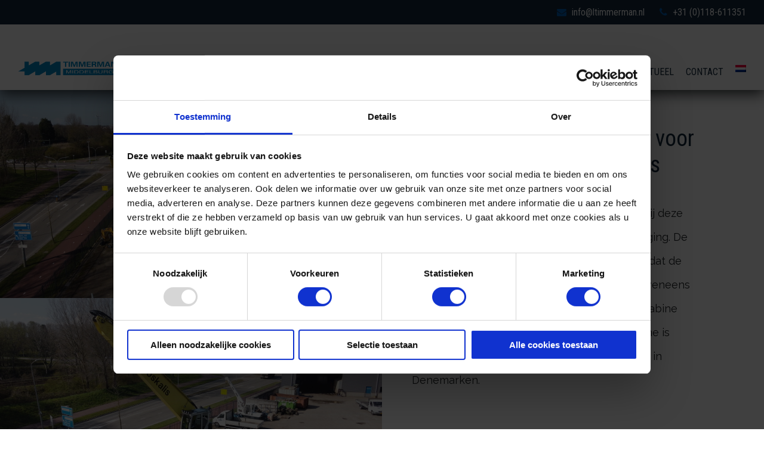

--- FILE ---
content_type: text/html; charset=UTF-8
request_url: https://ltimmerman.nl/cases/jobsite-report-hyundai-25z-9ak-station-vlissingen-souburg/
body_size: 14851
content:

<!DOCTYPE html>
<html lang="nl-NL">	
	<head lang="nl-NL">
		<title>L. Timmerman - Cabineverhoging HPAR-3.0 voor Caterpillar 390 van Boskalis</title>
        <meta charset="UTF-8">
		<meta http-equiv="content-type" content="text/html;charset=utf-8" />
		<meta http-equiv="X-UA-Compatible" content="" />
		<meta name="viewport" content="width=device-width, initial-scale=1.0, shrink-to-fit=no">
		<meta name="description" content="Vakkundig en Flexibel" />    
		<meta name="keywords" content="" />
        
		<link href="https://fonts.googleapis.com/css?family=Raleway:300,300i,400,400i,500,500i,600,600i,700,700i|Roboto+Condensed:300,300i,400,400i,700,700i|Roboto:300,300i,400,400i,500,500i" rel="stylesheet">
		<link href="https://ltimmerman.nl/wp-content/themes/Van%20den%20Heuvel/style.css" rel="stylesheet" type="text/css" media="all" />
		<!--[if lt IE 9]>
			<script src="https://html5shiv.googlecode.com/svn/trunk/html5.js"></script>
		<![endif]-->
        <!-- Google Tag Manager -->
<script>(function(w,d,s,l,i){w[l]=w[l]||[];w[l].push({'gtm.start':
new Date().getTime(),event:'gtm.js'});var f=d.getElementsByTagName(s)[0],
j=d.createElement(s),dl=l!='dataLayer'?'&l='+l:'';j.async=true;j.src=
'https://www.googletagmanager.com/gtm.js?id='+i+dl;f.parentNode.insertBefore(j,f);
})(window,document,'script','dataLayer','GTM-MR893NB');</script>
<!-- End Google Tag Manager -->
        <script type="text/javascript"
		id="Cookiebot"
		src="https://consent.cookiebot.com/uc.js"
		data-implementation="wp"
		data-cbid="19a516cf-b270-4c8e-b543-9581c352c341"
							async	></script>
<meta name='robots' content='index, follow, max-image-preview:large, max-snippet:-1, max-video-preview:-1' />
	<style>img:is([sizes="auto" i], [sizes^="auto," i]) { contain-intrinsic-size: 3000px 1500px }</style>
	<link rel="alternate" hreflang="nl" href="https://ltimmerman.nl/cases/jobsite-report-hyundai-25z-9ak-station-vlissingen-souburg/" />
<link rel="alternate" hreflang="x-default" href="https://ltimmerman.nl/cases/jobsite-report-hyundai-25z-9ak-station-vlissingen-souburg/" />
<meta name="dlm-version" content="5.0.23">
	<!-- This site is optimized with the Yoast SEO plugin v25.0 - https://yoast.com/wordpress/plugins/seo/ -->
	<link rel="canonical" href="https://ltimmerman.nl/cases/jobsite-report-hyundai-25z-9ak-station-vlissingen-souburg/" />
	<meta property="og:locale" content="nl_NL" />
	<meta property="og:type" content="article" />
	<meta property="og:title" content="Cabineverhoging HPAR-3.0 voor Caterpillar 390 van Boskalis - L. Timmerman" />
	<meta property="og:description" content="Voor onze klant Boskalis Nederland hebben wij deze Caterpillar 390 voorzien van een cabineverhoging. De machine heeft een HPAR-3.0 en dat betekent dat de cabine een hefhoogte heeft van drie meter. Eveneens hebben we de originele bordessen naast de cabine aangepast aan de cabineverhoging. De machine is momenteel werkzaam op een Boskalis project in Denemarken. [&hellip;]" />
	<meta property="og:url" content="https://ltimmerman.nl/cases/jobsite-report-hyundai-25z-9ak-station-vlissingen-souburg/" />
	<meta property="og:site_name" content="L. Timmerman" />
	<meta property="article:publisher" content="https://www.facebook.com/TimmermanMiddelburg/" />
	<meta property="article:published_time" content="2021-05-25T14:35:00+00:00" />
	<meta property="article:modified_time" content="2021-09-15T10:24:12+00:00" />
	<meta property="og:image" content="https://ltimmerman.nl/wp-content/uploads/2021/05/DJI_0514-scaled.jpg" />
	<meta property="og:image:width" content="2560" />
	<meta property="og:image:height" content="1440" />
	<meta property="og:image:type" content="image/jpeg" />
	<meta name="author" content="Anneke De Haas" />
	<meta name="twitter:card" content="summary_large_image" />
	<meta name="twitter:label1" content="Geschreven door" />
	<meta name="twitter:data1" content="Anneke De Haas" />
	<meta name="twitter:label2" content="Geschatte leestijd" />
	<meta name="twitter:data2" content="1 minuut" />
	<script type="application/ld+json" class="yoast-schema-graph">{"@context":"https://schema.org","@graph":[{"@type":"Article","@id":"https://ltimmerman.nl/cases/jobsite-report-hyundai-25z-9ak-station-vlissingen-souburg/#article","isPartOf":{"@id":"https://ltimmerman.nl/cases/jobsite-report-hyundai-25z-9ak-station-vlissingen-souburg/"},"author":{"name":"Anneke De Haas","@id":"https://ltimmerman.nl/#/schema/person/356c1b3f0ef446bf8bccca9b3ae591d4"},"headline":"Cabineverhoging HPAR-3.0 voor Caterpillar 390 van Boskalis","datePublished":"2021-05-25T14:35:00+00:00","dateModified":"2021-09-15T10:24:12+00:00","mainEntityOfPage":{"@id":"https://ltimmerman.nl/cases/jobsite-report-hyundai-25z-9ak-station-vlissingen-souburg/"},"wordCount":158,"commentCount":0,"publisher":{"@id":"https://ltimmerman.nl/#organization"},"image":{"@id":"https://ltimmerman.nl/cases/jobsite-report-hyundai-25z-9ak-station-vlissingen-souburg/#primaryimage"},"thumbnailUrl":"https://ltimmerman.nl/wp-content/uploads/2021/05/DJI_0514-scaled.jpg","articleSection":["Cases","Geen onderdeel van een categorie","Nieuws"],"inLanguage":"nl-NL","potentialAction":[{"@type":"CommentAction","name":"Comment","target":["https://ltimmerman.nl/cases/jobsite-report-hyundai-25z-9ak-station-vlissingen-souburg/#respond"]}]},{"@type":"WebPage","@id":"https://ltimmerman.nl/cases/jobsite-report-hyundai-25z-9ak-station-vlissingen-souburg/","url":"https://ltimmerman.nl/cases/jobsite-report-hyundai-25z-9ak-station-vlissingen-souburg/","name":"Cabineverhoging HPAR-3.0 voor Caterpillar 390 van Boskalis - L. Timmerman","isPartOf":{"@id":"https://ltimmerman.nl/#website"},"primaryImageOfPage":{"@id":"https://ltimmerman.nl/cases/jobsite-report-hyundai-25z-9ak-station-vlissingen-souburg/#primaryimage"},"image":{"@id":"https://ltimmerman.nl/cases/jobsite-report-hyundai-25z-9ak-station-vlissingen-souburg/#primaryimage"},"thumbnailUrl":"https://ltimmerman.nl/wp-content/uploads/2021/05/DJI_0514-scaled.jpg","datePublished":"2021-05-25T14:35:00+00:00","dateModified":"2021-09-15T10:24:12+00:00","breadcrumb":{"@id":"https://ltimmerman.nl/cases/jobsite-report-hyundai-25z-9ak-station-vlissingen-souburg/#breadcrumb"},"inLanguage":"nl-NL","potentialAction":[{"@type":"ReadAction","target":["https://ltimmerman.nl/cases/jobsite-report-hyundai-25z-9ak-station-vlissingen-souburg/"]}]},{"@type":"ImageObject","inLanguage":"nl-NL","@id":"https://ltimmerman.nl/cases/jobsite-report-hyundai-25z-9ak-station-vlissingen-souburg/#primaryimage","url":"https://ltimmerman.nl/wp-content/uploads/2021/05/DJI_0514-scaled.jpg","contentUrl":"https://ltimmerman.nl/wp-content/uploads/2021/05/DJI_0514-scaled.jpg","width":2560,"height":1440,"caption":"DCIM102MEDIADJI_0514.JPG"},{"@type":"BreadcrumbList","@id":"https://ltimmerman.nl/cases/jobsite-report-hyundai-25z-9ak-station-vlissingen-souburg/#breadcrumb","itemListElement":[{"@type":"ListItem","position":1,"name":"Home","item":"https://ltimmerman.nl/"},{"@type":"ListItem","position":2,"name":"Cabineverhoging HPAR-3.0 voor Caterpillar 390 van Boskalis"}]},{"@type":"WebSite","@id":"https://ltimmerman.nl/#website","url":"https://ltimmerman.nl/","name":"L. Timmerman","description":"Vakkundig en Flexibel","publisher":{"@id":"https://ltimmerman.nl/#organization"},"potentialAction":[{"@type":"SearchAction","target":{"@type":"EntryPoint","urlTemplate":"https://ltimmerman.nl/?s={search_term_string}"},"query-input":{"@type":"PropertyValueSpecification","valueRequired":true,"valueName":"search_term_string"}}],"inLanguage":"nl-NL"},{"@type":"Organization","@id":"https://ltimmerman.nl/#organization","name":"L. Timmerman & Zn.","url":"https://ltimmerman.nl/","logo":{"@type":"ImageObject","inLanguage":"nl-NL","@id":"https://ltimmerman.nl/#/schema/logo/image/","url":"https://ltimmerman.nl/wp-content/uploads/2018/12/timmerman-middelburg-kleur-transparant-png-prbl.png","contentUrl":"https://ltimmerman.nl/wp-content/uploads/2018/12/timmerman-middelburg-kleur-transparant-png-prbl.png","width":1299,"height":213,"caption":"L. Timmerman & Zn."},"image":{"@id":"https://ltimmerman.nl/#/schema/logo/image/"},"sameAs":["https://www.facebook.com/TimmermanMiddelburg/"]},{"@type":"Person","@id":"https://ltimmerman.nl/#/schema/person/356c1b3f0ef446bf8bccca9b3ae591d4","name":"Anneke De Haas","image":{"@type":"ImageObject","inLanguage":"nl-NL","@id":"https://ltimmerman.nl/#/schema/person/image/","url":"https://secure.gravatar.com/avatar/e22155517e1c85c5af5761e128d5f43646bf2fd72887296893a43901c6e0f6fb?s=96&d=mm&r=g","contentUrl":"https://secure.gravatar.com/avatar/e22155517e1c85c5af5761e128d5f43646bf2fd72887296893a43901c6e0f6fb?s=96&d=mm&r=g","caption":"Anneke De Haas"}}]}</script>
	<!-- / Yoast SEO plugin. -->


<link rel="alternate" type="application/rss+xml" title="L. Timmerman &raquo; Cabineverhoging HPAR-3.0 voor Caterpillar 390 van Boskalis reacties feed" href="https://ltimmerman.nl/cases/jobsite-report-hyundai-25z-9ak-station-vlissingen-souburg/feed/" />
<script type="text/javascript">
/* <![CDATA[ */
window._wpemojiSettings = {"baseUrl":"https:\/\/s.w.org\/images\/core\/emoji\/16.0.1\/72x72\/","ext":".png","svgUrl":"https:\/\/s.w.org\/images\/core\/emoji\/16.0.1\/svg\/","svgExt":".svg","source":{"concatemoji":"https:\/\/ltimmerman.nl\/wp-includes\/js\/wp-emoji-release.min.js?ver=6.8.3"}};
/*! This file is auto-generated */
!function(s,n){var o,i,e;function c(e){try{var t={supportTests:e,timestamp:(new Date).valueOf()};sessionStorage.setItem(o,JSON.stringify(t))}catch(e){}}function p(e,t,n){e.clearRect(0,0,e.canvas.width,e.canvas.height),e.fillText(t,0,0);var t=new Uint32Array(e.getImageData(0,0,e.canvas.width,e.canvas.height).data),a=(e.clearRect(0,0,e.canvas.width,e.canvas.height),e.fillText(n,0,0),new Uint32Array(e.getImageData(0,0,e.canvas.width,e.canvas.height).data));return t.every(function(e,t){return e===a[t]})}function u(e,t){e.clearRect(0,0,e.canvas.width,e.canvas.height),e.fillText(t,0,0);for(var n=e.getImageData(16,16,1,1),a=0;a<n.data.length;a++)if(0!==n.data[a])return!1;return!0}function f(e,t,n,a){switch(t){case"flag":return n(e,"\ud83c\udff3\ufe0f\u200d\u26a7\ufe0f","\ud83c\udff3\ufe0f\u200b\u26a7\ufe0f")?!1:!n(e,"\ud83c\udde8\ud83c\uddf6","\ud83c\udde8\u200b\ud83c\uddf6")&&!n(e,"\ud83c\udff4\udb40\udc67\udb40\udc62\udb40\udc65\udb40\udc6e\udb40\udc67\udb40\udc7f","\ud83c\udff4\u200b\udb40\udc67\u200b\udb40\udc62\u200b\udb40\udc65\u200b\udb40\udc6e\u200b\udb40\udc67\u200b\udb40\udc7f");case"emoji":return!a(e,"\ud83e\udedf")}return!1}function g(e,t,n,a){var r="undefined"!=typeof WorkerGlobalScope&&self instanceof WorkerGlobalScope?new OffscreenCanvas(300,150):s.createElement("canvas"),o=r.getContext("2d",{willReadFrequently:!0}),i=(o.textBaseline="top",o.font="600 32px Arial",{});return e.forEach(function(e){i[e]=t(o,e,n,a)}),i}function t(e){var t=s.createElement("script");t.src=e,t.defer=!0,s.head.appendChild(t)}"undefined"!=typeof Promise&&(o="wpEmojiSettingsSupports",i=["flag","emoji"],n.supports={everything:!0,everythingExceptFlag:!0},e=new Promise(function(e){s.addEventListener("DOMContentLoaded",e,{once:!0})}),new Promise(function(t){var n=function(){try{var e=JSON.parse(sessionStorage.getItem(o));if("object"==typeof e&&"number"==typeof e.timestamp&&(new Date).valueOf()<e.timestamp+604800&&"object"==typeof e.supportTests)return e.supportTests}catch(e){}return null}();if(!n){if("undefined"!=typeof Worker&&"undefined"!=typeof OffscreenCanvas&&"undefined"!=typeof URL&&URL.createObjectURL&&"undefined"!=typeof Blob)try{var e="postMessage("+g.toString()+"("+[JSON.stringify(i),f.toString(),p.toString(),u.toString()].join(",")+"));",a=new Blob([e],{type:"text/javascript"}),r=new Worker(URL.createObjectURL(a),{name:"wpTestEmojiSupports"});return void(r.onmessage=function(e){c(n=e.data),r.terminate(),t(n)})}catch(e){}c(n=g(i,f,p,u))}t(n)}).then(function(e){for(var t in e)n.supports[t]=e[t],n.supports.everything=n.supports.everything&&n.supports[t],"flag"!==t&&(n.supports.everythingExceptFlag=n.supports.everythingExceptFlag&&n.supports[t]);n.supports.everythingExceptFlag=n.supports.everythingExceptFlag&&!n.supports.flag,n.DOMReady=!1,n.readyCallback=function(){n.DOMReady=!0}}).then(function(){return e}).then(function(){var e;n.supports.everything||(n.readyCallback(),(e=n.source||{}).concatemoji?t(e.concatemoji):e.wpemoji&&e.twemoji&&(t(e.twemoji),t(e.wpemoji)))}))}((window,document),window._wpemojiSettings);
/* ]]> */
</script>
<link rel='stylesheet' id='styles-css' href='https://ltimmerman.nl/wp-content/themes/Van%20den%20Heuvel/css/style.css?ver=0.0' type='text/css' media='' />
<link rel='stylesheet' id='custom-css' href='https://ltimmerman.nl/wp-content/themes/Van%20den%20Heuvel/css/custom.css?ver=0.0' type='text/css' media='' />
<style id='wp-emoji-styles-inline-css' type='text/css'>

	img.wp-smiley, img.emoji {
		display: inline !important;
		border: none !important;
		box-shadow: none !important;
		height: 1em !important;
		width: 1em !important;
		margin: 0 0.07em !important;
		vertical-align: -0.1em !important;
		background: none !important;
		padding: 0 !important;
	}
</style>
<link rel='stylesheet' id='wp-block-library-css' href='https://ltimmerman.nl/wp-includes/css/dist/block-library/style.min.css?ver=6.8.3' type='text/css' media='all' />
<style id='classic-theme-styles-inline-css' type='text/css'>
/*! This file is auto-generated */
.wp-block-button__link{color:#fff;background-color:#32373c;border-radius:9999px;box-shadow:none;text-decoration:none;padding:calc(.667em + 2px) calc(1.333em + 2px);font-size:1.125em}.wp-block-file__button{background:#32373c;color:#fff;text-decoration:none}
</style>
<style id='global-styles-inline-css' type='text/css'>
:root{--wp--preset--aspect-ratio--square: 1;--wp--preset--aspect-ratio--4-3: 4/3;--wp--preset--aspect-ratio--3-4: 3/4;--wp--preset--aspect-ratio--3-2: 3/2;--wp--preset--aspect-ratio--2-3: 2/3;--wp--preset--aspect-ratio--16-9: 16/9;--wp--preset--aspect-ratio--9-16: 9/16;--wp--preset--color--black: #000000;--wp--preset--color--cyan-bluish-gray: #abb8c3;--wp--preset--color--white: #ffffff;--wp--preset--color--pale-pink: #f78da7;--wp--preset--color--vivid-red: #cf2e2e;--wp--preset--color--luminous-vivid-orange: #ff6900;--wp--preset--color--luminous-vivid-amber: #fcb900;--wp--preset--color--light-green-cyan: #7bdcb5;--wp--preset--color--vivid-green-cyan: #00d084;--wp--preset--color--pale-cyan-blue: #8ed1fc;--wp--preset--color--vivid-cyan-blue: #0693e3;--wp--preset--color--vivid-purple: #9b51e0;--wp--preset--gradient--vivid-cyan-blue-to-vivid-purple: linear-gradient(135deg,rgba(6,147,227,1) 0%,rgb(155,81,224) 100%);--wp--preset--gradient--light-green-cyan-to-vivid-green-cyan: linear-gradient(135deg,rgb(122,220,180) 0%,rgb(0,208,130) 100%);--wp--preset--gradient--luminous-vivid-amber-to-luminous-vivid-orange: linear-gradient(135deg,rgba(252,185,0,1) 0%,rgba(255,105,0,1) 100%);--wp--preset--gradient--luminous-vivid-orange-to-vivid-red: linear-gradient(135deg,rgba(255,105,0,1) 0%,rgb(207,46,46) 100%);--wp--preset--gradient--very-light-gray-to-cyan-bluish-gray: linear-gradient(135deg,rgb(238,238,238) 0%,rgb(169,184,195) 100%);--wp--preset--gradient--cool-to-warm-spectrum: linear-gradient(135deg,rgb(74,234,220) 0%,rgb(151,120,209) 20%,rgb(207,42,186) 40%,rgb(238,44,130) 60%,rgb(251,105,98) 80%,rgb(254,248,76) 100%);--wp--preset--gradient--blush-light-purple: linear-gradient(135deg,rgb(255,206,236) 0%,rgb(152,150,240) 100%);--wp--preset--gradient--blush-bordeaux: linear-gradient(135deg,rgb(254,205,165) 0%,rgb(254,45,45) 50%,rgb(107,0,62) 100%);--wp--preset--gradient--luminous-dusk: linear-gradient(135deg,rgb(255,203,112) 0%,rgb(199,81,192) 50%,rgb(65,88,208) 100%);--wp--preset--gradient--pale-ocean: linear-gradient(135deg,rgb(255,245,203) 0%,rgb(182,227,212) 50%,rgb(51,167,181) 100%);--wp--preset--gradient--electric-grass: linear-gradient(135deg,rgb(202,248,128) 0%,rgb(113,206,126) 100%);--wp--preset--gradient--midnight: linear-gradient(135deg,rgb(2,3,129) 0%,rgb(40,116,252) 100%);--wp--preset--font-size--small: 13px;--wp--preset--font-size--medium: 20px;--wp--preset--font-size--large: 36px;--wp--preset--font-size--x-large: 42px;--wp--preset--spacing--20: 0.44rem;--wp--preset--spacing--30: 0.67rem;--wp--preset--spacing--40: 1rem;--wp--preset--spacing--50: 1.5rem;--wp--preset--spacing--60: 2.25rem;--wp--preset--spacing--70: 3.38rem;--wp--preset--spacing--80: 5.06rem;--wp--preset--shadow--natural: 6px 6px 9px rgba(0, 0, 0, 0.2);--wp--preset--shadow--deep: 12px 12px 50px rgba(0, 0, 0, 0.4);--wp--preset--shadow--sharp: 6px 6px 0px rgba(0, 0, 0, 0.2);--wp--preset--shadow--outlined: 6px 6px 0px -3px rgba(255, 255, 255, 1), 6px 6px rgba(0, 0, 0, 1);--wp--preset--shadow--crisp: 6px 6px 0px rgba(0, 0, 0, 1);}:where(.is-layout-flex){gap: 0.5em;}:where(.is-layout-grid){gap: 0.5em;}body .is-layout-flex{display: flex;}.is-layout-flex{flex-wrap: wrap;align-items: center;}.is-layout-flex > :is(*, div){margin: 0;}body .is-layout-grid{display: grid;}.is-layout-grid > :is(*, div){margin: 0;}:where(.wp-block-columns.is-layout-flex){gap: 2em;}:where(.wp-block-columns.is-layout-grid){gap: 2em;}:where(.wp-block-post-template.is-layout-flex){gap: 1.25em;}:where(.wp-block-post-template.is-layout-grid){gap: 1.25em;}.has-black-color{color: var(--wp--preset--color--black) !important;}.has-cyan-bluish-gray-color{color: var(--wp--preset--color--cyan-bluish-gray) !important;}.has-white-color{color: var(--wp--preset--color--white) !important;}.has-pale-pink-color{color: var(--wp--preset--color--pale-pink) !important;}.has-vivid-red-color{color: var(--wp--preset--color--vivid-red) !important;}.has-luminous-vivid-orange-color{color: var(--wp--preset--color--luminous-vivid-orange) !important;}.has-luminous-vivid-amber-color{color: var(--wp--preset--color--luminous-vivid-amber) !important;}.has-light-green-cyan-color{color: var(--wp--preset--color--light-green-cyan) !important;}.has-vivid-green-cyan-color{color: var(--wp--preset--color--vivid-green-cyan) !important;}.has-pale-cyan-blue-color{color: var(--wp--preset--color--pale-cyan-blue) !important;}.has-vivid-cyan-blue-color{color: var(--wp--preset--color--vivid-cyan-blue) !important;}.has-vivid-purple-color{color: var(--wp--preset--color--vivid-purple) !important;}.has-black-background-color{background-color: var(--wp--preset--color--black) !important;}.has-cyan-bluish-gray-background-color{background-color: var(--wp--preset--color--cyan-bluish-gray) !important;}.has-white-background-color{background-color: var(--wp--preset--color--white) !important;}.has-pale-pink-background-color{background-color: var(--wp--preset--color--pale-pink) !important;}.has-vivid-red-background-color{background-color: var(--wp--preset--color--vivid-red) !important;}.has-luminous-vivid-orange-background-color{background-color: var(--wp--preset--color--luminous-vivid-orange) !important;}.has-luminous-vivid-amber-background-color{background-color: var(--wp--preset--color--luminous-vivid-amber) !important;}.has-light-green-cyan-background-color{background-color: var(--wp--preset--color--light-green-cyan) !important;}.has-vivid-green-cyan-background-color{background-color: var(--wp--preset--color--vivid-green-cyan) !important;}.has-pale-cyan-blue-background-color{background-color: var(--wp--preset--color--pale-cyan-blue) !important;}.has-vivid-cyan-blue-background-color{background-color: var(--wp--preset--color--vivid-cyan-blue) !important;}.has-vivid-purple-background-color{background-color: var(--wp--preset--color--vivid-purple) !important;}.has-black-border-color{border-color: var(--wp--preset--color--black) !important;}.has-cyan-bluish-gray-border-color{border-color: var(--wp--preset--color--cyan-bluish-gray) !important;}.has-white-border-color{border-color: var(--wp--preset--color--white) !important;}.has-pale-pink-border-color{border-color: var(--wp--preset--color--pale-pink) !important;}.has-vivid-red-border-color{border-color: var(--wp--preset--color--vivid-red) !important;}.has-luminous-vivid-orange-border-color{border-color: var(--wp--preset--color--luminous-vivid-orange) !important;}.has-luminous-vivid-amber-border-color{border-color: var(--wp--preset--color--luminous-vivid-amber) !important;}.has-light-green-cyan-border-color{border-color: var(--wp--preset--color--light-green-cyan) !important;}.has-vivid-green-cyan-border-color{border-color: var(--wp--preset--color--vivid-green-cyan) !important;}.has-pale-cyan-blue-border-color{border-color: var(--wp--preset--color--pale-cyan-blue) !important;}.has-vivid-cyan-blue-border-color{border-color: var(--wp--preset--color--vivid-cyan-blue) !important;}.has-vivid-purple-border-color{border-color: var(--wp--preset--color--vivid-purple) !important;}.has-vivid-cyan-blue-to-vivid-purple-gradient-background{background: var(--wp--preset--gradient--vivid-cyan-blue-to-vivid-purple) !important;}.has-light-green-cyan-to-vivid-green-cyan-gradient-background{background: var(--wp--preset--gradient--light-green-cyan-to-vivid-green-cyan) !important;}.has-luminous-vivid-amber-to-luminous-vivid-orange-gradient-background{background: var(--wp--preset--gradient--luminous-vivid-amber-to-luminous-vivid-orange) !important;}.has-luminous-vivid-orange-to-vivid-red-gradient-background{background: var(--wp--preset--gradient--luminous-vivid-orange-to-vivid-red) !important;}.has-very-light-gray-to-cyan-bluish-gray-gradient-background{background: var(--wp--preset--gradient--very-light-gray-to-cyan-bluish-gray) !important;}.has-cool-to-warm-spectrum-gradient-background{background: var(--wp--preset--gradient--cool-to-warm-spectrum) !important;}.has-blush-light-purple-gradient-background{background: var(--wp--preset--gradient--blush-light-purple) !important;}.has-blush-bordeaux-gradient-background{background: var(--wp--preset--gradient--blush-bordeaux) !important;}.has-luminous-dusk-gradient-background{background: var(--wp--preset--gradient--luminous-dusk) !important;}.has-pale-ocean-gradient-background{background: var(--wp--preset--gradient--pale-ocean) !important;}.has-electric-grass-gradient-background{background: var(--wp--preset--gradient--electric-grass) !important;}.has-midnight-gradient-background{background: var(--wp--preset--gradient--midnight) !important;}.has-small-font-size{font-size: var(--wp--preset--font-size--small) !important;}.has-medium-font-size{font-size: var(--wp--preset--font-size--medium) !important;}.has-large-font-size{font-size: var(--wp--preset--font-size--large) !important;}.has-x-large-font-size{font-size: var(--wp--preset--font-size--x-large) !important;}
:where(.wp-block-post-template.is-layout-flex){gap: 1.25em;}:where(.wp-block-post-template.is-layout-grid){gap: 1.25em;}
:where(.wp-block-columns.is-layout-flex){gap: 2em;}:where(.wp-block-columns.is-layout-grid){gap: 2em;}
:root :where(.wp-block-pullquote){font-size: 1.5em;line-height: 1.6;}
</style>
<link rel='stylesheet' id='contact-form-7-css' href='https://ltimmerman.nl/wp-content/plugins/contact-form-7/includes/css/styles.css?ver=6.0.6' type='text/css' media='all' />
<link rel='stylesheet' id='wpcf7-redirect-script-frontend-css' href='https://ltimmerman.nl/wp-content/plugins/wpcf7-redirect/build/assets/frontend-script.css?ver=a0c286e30e803dfa8dc4' type='text/css' media='all' />
<link rel='stylesheet' id='wpml-menu-item-0-css' href='https://ltimmerman.nl/wp-content/plugins/sitepress-multilingual-cms/templates/language-switchers/menu-item/style.min.css?ver=1' type='text/css' media='all' />
<link rel='stylesheet' id='email-before-download-css' href='https://ltimmerman.nl/wp-content/plugins/email-before-download/public/css/email-before-download-public.css?ver=6.9.8' type='text/css' media='all' />
<script type="text/javascript" src="https://ltimmerman.nl/wp-includes/js/jquery/jquery.min.js?ver=3.7.1" id="jquery-core-js"></script>
<script type="text/javascript" src="https://ltimmerman.nl/wp-includes/js/jquery/jquery-migrate.min.js?ver=3.4.1" id="jquery-migrate-js"></script>
<link rel="https://api.w.org/" href="https://ltimmerman.nl/wp-json/" /><link rel="alternate" title="JSON" type="application/json" href="https://ltimmerman.nl/wp-json/wp/v2/posts/4466" /><link rel="EditURI" type="application/rsd+xml" title="RSD" href="https://ltimmerman.nl/xmlrpc.php?rsd" />
<meta name="generator" content="WordPress 6.8.3" />
<link rel='shortlink' href='https://ltimmerman.nl/?p=4466' />
<link rel="alternate" title="oEmbed (JSON)" type="application/json+oembed" href="https://ltimmerman.nl/wp-json/oembed/1.0/embed?url=https%3A%2F%2Fltimmerman.nl%2Fcases%2Fjobsite-report-hyundai-25z-9ak-station-vlissingen-souburg%2F" />
<link rel="alternate" title="oEmbed (XML)" type="text/xml+oembed" href="https://ltimmerman.nl/wp-json/oembed/1.0/embed?url=https%3A%2F%2Fltimmerman.nl%2Fcases%2Fjobsite-report-hyundai-25z-9ak-station-vlissingen-souburg%2F&#038;format=xml" />
<meta name="generator" content="WPML ver:4.7.3 stt:38,1,3;" />
<link rel="icon" href="https://ltimmerman.nl/wp-content/uploads/2018/12/cropped-timmerman-middelburg-kleur-transparant-png-prbl-32x32.png" sizes="32x32" />
<link rel="icon" href="https://ltimmerman.nl/wp-content/uploads/2018/12/cropped-timmerman-middelburg-kleur-transparant-png-prbl-192x192.png" sizes="192x192" />
<link rel="apple-touch-icon" href="https://ltimmerman.nl/wp-content/uploads/2018/12/cropped-timmerman-middelburg-kleur-transparant-png-prbl-180x180.png" />
<meta name="msapplication-TileImage" content="https://ltimmerman.nl/wp-content/uploads/2018/12/cropped-timmerman-middelburg-kleur-transparant-png-prbl-270x270.png" />
		<style type="text/css" id="wp-custom-css">
			.grecaptcha-badge {
	display:none;
}


.gebruiktmaterieel .title p {
	  max-width: 700px;
    margin: 0 auto;
    margin-top: 20px;
    font-weight: 400;
}
.gebruiktmaterieel .masonry_wrap .masonry_item {
    width: 50%;
    padding: 25px; 
}
.gebruiktmaterieel .masonry_wrap .masonry_item .item_inner img {
    width: 40%;
    height: auto;
    display: inline-block;
}
.gebruiktmaterieel .taxonomy-list {
    margin-top:25px;
}
.gebruiktmaterieel .taxonomy-list li{
    display: inline;
	  padding: 0 10px;
}
.gebruiktmaterieel .taxonomy-list li a {
	  font-family: Roboto;
    font-weight: 300;
}
.gebruiktmaterieel .taxonomy-list li.current-cat {
	  color:#005EB8;
	 text-decoration:underline;
}
.gebruiktmaterieel .taxonomy-list li a:hover {
	  color:#005EB8;
	 text-decoration:underline;
}
.gebruiktmaterieel .masonry_wrap .masonry_item .item_inner .image_inner {
	  width: 45%;
    height: 100%;
	min-height:300px;
    display: inline-block;
    background-size: cover;
    background-repeat: no-repeat;
    background-position: center;
}
.gebruiktmaterieel .masonry_wrap .masonry_item .item_inner .aside_info p {
	  font-weight: 300;
}
.gebruiktmaterieel .masonry_wrap .masonry_item .item_inner .aside_info {
	  width: 55%;
    float: right;
    padding: 0 0 15px 15px;
}
.gebruiktmaterieel .masonry_wrap .masonry_item .item_inner .aside_info h4 {
	color: #004f9b;
  padding-bottom: 20px;
}
.gebruiktmaterieel .image_inner {
	transition: 0.3s;
}
.gebruiktmaterieel .image_inner .inner_contact_info {
	width: 100%;
  height: 100%;
  padding: 1em;
	opacity:0;
	transition: 0.3s;
	color:#fff;
	background-color:#005eb8;
}
.gebruiktmaterieel .image_inner .inner_contact_info h4 {
	color:#fff;
}
.gebruiktmaterieel .image_inner .inner_contact_info .fa {
	color:#fff;
}
.gebruiktmaterieel .image_inner .inner_contact_info ul {
	padding: 0.7em;
    font-size: 13px;
}
.gebruiktmaterieel .image_inner .inner_contact_info ul li a.e-mail_button {
	margin-top:-5px;
}
.gebruiktmaterieel .image_inner:hover .inner_contact_info {
	opacity:0.9;
}


/*timmerman wijzigingen*/
.masonry_wrap .masonry_item a:hover .title.animate {
    background: #0088c5;
}
.masonry_wrap .masonry_item .item_inner a:hover .title {
    background: #0088c5;
}
.masonry_wrap .masonry_item.custom_block a:hover .animate_wrap {
    background: #0088c5;
}
.main_nav>ul>li>ul>li a:before {
    color: #0088c5;
}
.tab_horiz_wrap .tab_block .title .plus:before {
    color: #0088c5;
}
.links ul li a:before {
    color: #0088c5;
}
.fa {
    color: #0088c5;
}
.form_wrap_home li a .fa {
    color: #0088c5;
}
.form_home .form_inner .form_right input {
    background: #0088c5;
}
.about_slider .swiper-button-prev:before {
    color: #0088c5;
}
.about_slider .swiper-button-next:hover, .about_slider .swiper-button-prev:hover {
    background: #0088c5;
}
.btn_tabs a {
    color: #0088c5;
	border: 1px solid #0088c5;
}
.vacatures .btn_tabs a {
    background: #0088c5;
}
.tabs_wrap ul li.ui-tabs-active a {
    color: #0088c5;
    border-bottom-color: #0088c5;
}
.tabs_wrap ul li a:hover {
    color: #0088c5;
}
.contact_us.form_wrap_home .submit_btn input {
    background: #0088c5;
}
.contact ul a .fa {
    color: #0088c5;
}
.footer_items .logo_footer .social a:hover .fa {
    color: #0088c5;
}
.scroll_down:hover {
    background: #0088c5;
}
.scroll_down:before {
    color: #0088c5;
}
.contact_us.form_wrap_home .form_inner {
    -webkit-box-align: start;
    -webkit-align-items: flex-end;
    -ms-flex-align: start;
    align-items: flex-start;
}
/* Einde timmerman wijzigingen */

/* timmerman industrial wijzigingen */
.industrial-services-page .main_nav>ul>li>ul>li a:before {
    color: #004990;
}
.industrial-services-page .fa {
    color: #004990;
}
.industrial-services-page .links ul li a:before {
    color: #004990;
}
.industrial-services-page .scroll_down:hover {
    background: #004990;
}
.industrial-services-page .scroll_down:before {
    color: #004990;
}
.industrial-services-page .scroll_down:hover:before {
    color: #fff;
}
.industrial-services-page .masonry_wrap .masonry_item.custom_block a:hover .animate_wrap {
    background: #004990;
}
.industrial-services-page .tab_horiz_wrap .tab_block .title .plus:before {
    color: #004990;
}

.industrial-services-page .form_wrap_home li a .fa {
    color: #004990;
}
.industrial-services-page .form_home .form_inner .form_right input {
    background: #004990;
}
.industrial-services-page .form_home .form_inner .form_right input:hover {
    background: #13293d;
}
.industrial-services-page .contact ul a .fa {
    color: #fff;
}

.vacancies_overview .masonry_wrap .masonry_item .title.animate.hidden {
	opacity:1;
	visibility:visible;
}
.service-page .intro .title_inner {
	  text-align: center;
    margin: 0 auto;
}
.masonry_wrap.backgrounds .masonry_item {
	height: 400px;
}
.masonry_wrap.backgrounds .masonry_item .item_inner {
	width: 100%;
    height: 100%;
}
.masonry_wrap.backgrounds .masonry_item .item_inner a {
    width: 100%;
    height: 100%;
    background-size: cover;
}

.sub_content .tab_horiz_wrap .text_hide ul {
	  display: block;
    list-style-type: disc;
    padding: 15px 40px;
}
.sub_content .tab_horiz_wrap .text_hide ul li {
	list-style: disc;
    display: list-item;
}

.vacansies_singl .sub_content ul {
	  display: block;
    list-style-type: disc;
    padding: 15px 40px;
}
.vacansies_singl .sub_content ul li {
	list-style: disc;
    display: list-item;
}

.wpml-ls-menu-item .wpml-ls-flag {
    min-width: 18px;
}

.form_home .form_inner .form_left input[type=radio] {
    background: #fff;
    height: 20px;
    padding: 0 20px;
    -webkit-box-shadow: none;
    box-shadow: none;
    border: 2px solid #fff;
    -webkit-transition: all 600ms;
    -o-transition: all 600ms;
    transition: all 600ms;
}

.form_home .form_inner .form_left p {
line-height:32px;
}

section.container.gebruiktmaterieel .masonry_wrap .masonry_item .image_inner {
	max-height: 450px;
}

.gebruiktmaterieel .masonry_wrap .masonry_item .item_inner .aside_info p {
	margin-bottom: 5px;
}

.gebruiktmaterieel .masonry_wrap .masonry_item .item_inner .aside_info p:last-of-type {
	margin-bottom: 0px;
}

.gebruiktmaterieel .masonry_wrap .masonry_item .item_inner .aside_info .extra-images {
	margin-top: 25px;
	gap: 10px;
	display: flex;
	flex-wrap: wrap;
}

.gebruiktmaterieel .masonry_wrap .masonry_item .item_inner .aside_info .extra-images .extra-image {
	display: flex;
}

.gebruiktmaterieel .masonry_wrap .masonry_item .item_inner .aside_info .extra-images .extra-image img {
	width: 175px;
	height: 120px;
	object-fit: cover;
	transform: translate3d(0px, 0px, 0.1px);
}

@media screen and (max-width: 1199px) {
	section.gebruiktmaterieel .masonry_wrap .masonry_item {
		width: 100%;
	}
	
	section.gebruiktmaterieel .masonry_wrap .masonry_item .aside_info p a img {
		width: 140px;
	}
}

@media screen and (max-width: 767px) {
	section.gebruiktmaterieel .masonry_wrap .masonry_item .item_inner {
		display: flex;
		flex-flow: column;
		gap: 20px;
	}
	
	section.gebruiktmaterieel .masonry_wrap .masonry_item .item_inner .image_inner {
		width: 100%;
		padding: 0 15px 0 15px;
	}
	
	section.gebruiktmaterieel .masonry_wrap .masonry_item .item_inner .aside_info {
	width: 100%;
	}
	
	.gebruiktmaterieel .masonry_wrap .masonry_item .item_inner .aside_info .extra-images .extra-image img {
		width: 135px;
		height: 90px;
	}
	
	.gebruiktmaterieel .masonry_wrap .masonry_item {
		padding: 0px;
		padding-bottom: 25px;
	}
}

@media (max-width: 991px){
	.logo img {
			max-width: 125px;
	}
}

@media all and (-ms-high-contrast:none)
{
			 .logo img {
					width: inherit;
			 }
			 *::-ms-backdrop, .logo img {
					width: inherit;
			 }
			 .aside_sub_cat {
				  max-width:425px;
				}
			  *::-ms-backdrop, .aside_sub_cat {
				  max-width:425px;
				}
}
		</style>
			</head>
	<body data-rsssl=1>
	<!-- Google Tag Manager (noscript) -->
<noscript><iframe src="https://www.googletagmanager.com/ns.html?id=GTM-MR893NB"
height="0" width="0" style="display:none;visibility:hidden"></iframe></noscript>
<!-- End Google Tag Manager (noscript) -->

		<header id="header">
                                                <div class="header_top">
                        <div class="container">
                            <div class="info">
                                
                                                                                                        <a href="mailto:info@ltimmerman.nl"  target="">
                                            <i class="fa fa-envelope" aria-hidden="true"></i>
                                            <span>info@ltimmerman.nl</span>
                                        </a>
                                                                
                                                                                                    <a class="track-tel-link" href="tel:0031118611351" target="">
                                        <i class="fa fa-phone" aria-hidden="true"></i>
                                        <span>+31 (0)118-611351</span>
                                    </a>
                                                            </div>
                        </div><!--END CONTAINER-->
                    </div>
                            			
			<div class="header_wrap">
				<div class="heder_inner container">
                                                                        <div class="logo">
                                <a href="https://ltimmerman.nl/">
                                    
                                                                                                                <img class="logo_desk" src="https://ltimmerman.nl/wp-content/uploads/2020/03/Logo-TIM-PNG.png" alt="" />
                                                                        
                                                                                                                <img class="logo_desk" src="https://ltimmerman.nl/wp-content/uploads/2020/02/Logo-TIR.png" alt="logo_header" />
                                                                        
                                                                                                                <img class="logo_mob" src="https://ltimmerman.nl/wp-content/uploads/2020/02/Logo-TIM-e1606133205654.png" alt="logo_header" />
                                                                                                                                                    <img class="logo_mob"  src="https://ltimmerman.nl/wp-content/uploads/2020/02/Logo-TIR.png" alt="logo_header" />
                                                                    </a>
                            </div>
                                            					<div class="menu">
						
						<div class="menu-respond">
							<button type="button" class="tcon tcon-menu--xcross" aria-label="toggle menu">
							  <span class="tcon-menu__lines" aria-hidden="true"></span>
							  <span class="tcon-visuallyhidden">toggle menu</span>
							</button>
						</div>
						
                        <nav class="main_nav"><ul id="menu-main-menu" class=""><li id="menu-item-783" class="menu-item menu-item-type-post_type menu-item-object-services menu-item-has-children menu-item-783"><a href="https://ltimmerman.nl/services/industrial-repairs/">INDUSTRIAL REPAIRS</a>
<ul class="sub-menu">
	<li id="menu-item-2284" class="menu-item menu-item-type-post_type menu-item-object-services menu-item-2284"><a href="https://ltimmerman.nl/services/industrial-repairs/industriele-reparaties/">Industriële reparaties</a></li>
	<li id="menu-item-2285" class="menu-item menu-item-type-post_type menu-item-object-services menu-item-2285"><a href="https://ltimmerman.nl/services/industrial-repairs/scheepsreparaties/">Scheepsreparaties</a></li>
	<li id="menu-item-2283" class="menu-item menu-item-type-post_type menu-item-object-services menu-item-2283"><a href="https://ltimmerman.nl/services/industrial-repairs/constructiewerken/">Constructiewerken</a></li>
</ul>
</li>
<li id="menu-item-2288" class="menu-item menu-item-type-post_type menu-item-object-services menu-item-has-children menu-item-2288"><a href="https://ltimmerman.nl/services/bouwmachines/">BOUWMACHINES</a>
<ul class="sub-menu">
	<li id="menu-item-3739" class="menu-item menu-item-type-custom menu-item-object-custom menu-item-3739"><a href="https://ltimmerman.nl/services/bouwmachines/hyundai-bouwmachines/">Hyundai bouwmachines</a></li>
	<li id="menu-item-5871" class="menu-item menu-item-type-custom menu-item-object-custom menu-item-5871"><a href="https://ltimmerman.nl/services/bouwmachines/limach-graafmachines/">Limach graafmachines</a></li>
	<li id="menu-item-3316" class="menu-item menu-item-type-custom menu-item-object-custom menu-item-3316"><a href="https://ltimmerman.nl/services/bouwmachines/sennebogen-hijskranen/">Sennebogen hijskranen</a></li>
	<li id="menu-item-2664" class="menu-item menu-item-type-custom menu-item-object-custom menu-item-2664"><a href="https://ltimmerman.nl/services/maatwerk/nieuwbouwmachines/">Nieuwbouw machines</a></li>
	<li id="menu-item-2287" class="menu-item menu-item-type-post_type menu-item-object-services menu-item-2287"><a href="https://ltimmerman.nl/services/cabineverhoging/tim-cabineverhoging/">Cabineverhogingen</a></li>
	<li id="menu-item-2658" class="menu-item menu-item-type-custom menu-item-object-custom menu-item-2658"><a href="https://ltimmerman.nl/services/bouwmachines/itr-rijwerken-tracks/">ITR rijwerken &#038; tracks</a></li>
	<li id="menu-item-3769" class="menu-item menu-item-type-post_type menu-item-object-page menu-item-3769"><a href="https://ltimmerman.nl/gebruiktmaterieel/">Gebruikt materieel</a></li>
	<li id="menu-item-2660" class="menu-item menu-item-type-custom menu-item-object-custom menu-item-2660"><a href="https://ltimmerman.nl/services/bouwmachines/bouwmachine-huren/">Materieel huren</a></li>
</ul>
</li>
<li id="menu-item-2665" class="menu-item menu-item-type-custom menu-item-object-custom menu-item-has-children menu-item-2665"><a href="https://ltimmerman.nl/services/verspaning/">VERSPANING</a>
<ul class="sub-menu">
	<li id="menu-item-2896" class="menu-item menu-item-type-custom menu-item-object-custom menu-item-2896"><a href="https://ltimmerman.nl/services/verspaning/werkzaamheden/">Werkzaamheden</a></li>
	<li id="menu-item-2897" class="menu-item menu-item-type-custom menu-item-object-custom menu-item-2897"><a href="https://ltimmerman.nl/services/verspaning/mobiel-kotteren/">Mobiel kotteren</a></li>
</ul>
</li>
<li id="menu-item-221" class="menu-item menu-item-type-post_type menu-item-object-page menu-item-has-children menu-item-221"><a href="https://ltimmerman.nl/over-ons/">Over ons</a>
<ul class="sub-menu">
	<li id="menu-item-170" class="menu-item menu-item-type-post_type menu-item-object-page menu-item-170"><a href="https://ltimmerman.nl/service/">Service &#038; engineering</a></li>
	<li id="menu-item-627" class="menu-item menu-item-type-post_type menu-item-object-page menu-item-627"><a href="https://ltimmerman.nl/vacatures/">Vacatures</a></li>
</ul>
</li>
<li id="menu-item-633" class="menu-item menu-item-type-post_type menu-item-object-page menu-item-has-children menu-item-633"><a href="https://ltimmerman.nl/nieuws/">Actueel</a>
<ul class="sub-menu">
	<li id="menu-item-1177" class="menu-item menu-item-type-post_type menu-item-object-page menu-item-1177"><a href="https://ltimmerman.nl/nieuws/">Nieuws</a></li>
	<li id="menu-item-1176" class="menu-item menu-item-type-post_type menu-item-object-page menu-item-1176"><a href="https://ltimmerman.nl/cases/">Cases</a></li>
</ul>
</li>
<li id="menu-item-153" class="menu-item menu-item-type-post_type menu-item-object-page menu-item-153"><a href="https://ltimmerman.nl/contact/">CONTACT</a></li>
<li id="menu-item-wpml-ls-2-nl" class="menu-item wpml-ls-slot-2 wpml-ls-item wpml-ls-item-nl wpml-ls-current-language wpml-ls-menu-item wpml-ls-first-item wpml-ls-last-item menu-item-type-wpml_ls_menu_item menu-item-object-wpml_ls_menu_item menu-item-wpml-ls-2-nl"><a href="https://ltimmerman.nl/cases/jobsite-report-hyundai-25z-9ak-station-vlissingen-souburg/" title="Schakel over naar "><img
            class="wpml-ls-flag"
            src="https://ltimmerman.nl/wp-content/plugins/sitepress-multilingual-cms/res/flags/nl.png"
            alt="Nederlands"
            
            
    /></a></li>
</ul></nav>						
					</div>
				</div><!--END HEADER WRAP-->
			</div><!--ND CNTAINER-->
			
		</header><!--END HEADER-->


    
      
	


     

		<section class="container-fluid">
			<div>
				<div class="news_single_wrap">
                    
                                                <div class="img">
                                                                    <img src="" alt="" />
                                                                    <img src="https://ltimmerman.nl/wp-content/uploads/2021/05/DJI_0516-scaled.jpg" alt="" />
                                                                    <img src="https://ltimmerman.nl/wp-content/uploads/2021/05/DJI_0514-scaled.jpg" alt="" />
                                                            </div>
                    	
                    
					<div class="content">
						<div class="title_inner">
							<div class="title">
								<h1>Cabineverhoging HPAR-3.0 voor Caterpillar 390 van Boskalis</h1>
							</div>
						</div>
						<div class="text">
							<p>Voor onze klant Boskalis Nederland hebben wij deze Caterpillar 390 voorzien van een cabineverhoging. De machine heeft een HPAR-3.0 en dat betekent dat de cabine een hefhoogte heeft van drie meter. Eveneens hebben we de originele bordessen naast de cabine aangepast aan de cabineverhoging. De machine is momenteel werkzaam op een Boskalis project in Denemarken.</p>
<p>&nbsp;</p>
<p>Afhankelijk van uw wensen en eisen kunnen we verschillende varianten uitvoeren: een vaste verhoging op elke gewenste maat (indien gewenst met trap en bordes), een hydraulisch verstelbare verhoging in een korte, normale of extra hoge uitvoering, de cabine kantelbaar maken of een combinatie van verschillende opties. Maar ook een verlaging van de cabine is mogelijk, of een aanpassing aan de cabine zelf – zoals een verbreding of het explosieveilig maken van de cabine. Alle cabineverhogingen worden door ons zelf gefabriceerd en opgebouwd in onze werkplaatsen.</p>
<p>&nbsp;</p>
<div style="width: 1920px;" class="wp-video"><!--[if lt IE 9]><script>document.createElement('video');</script><![endif]-->
<video class="wp-video-shortcode" id="video-4466-1" width="1920" height="1080" preload="metadata" controls="controls"><source type="video/mp4" src="https://ltimmerman.nl/wp-content/uploads/2021/05/Cabineverhoging-Boskalis-Timmerman-1.mp4?_=1" /><a href="https://ltimmerman.nl/wp-content/uploads/2021/05/Cabineverhoging-Boskalis-Timmerman-1.mp4">https://ltimmerman.nl/wp-content/uploads/2021/05/Cabineverhoging-Boskalis-Timmerman-1.mp4</a></video></div>
						</div><!--END TEXT-->
						
                                                                                    <div class="tags">
                                    <div class="tag-name">
                                        <span class="tag-title">Klant</span>
                                        <span class="tag-description">Boskalis</span>
                                    </div>
                                    <div class="tag-category">
                                        <span class="tag-title">Machine</span>
                                        <span class="tag-description">CATERPILLAR 390</span>
                                    </div>
                                </div><!--END TAGS-->
                                                                                            
						<div class="block_ringh_wrap left">
                                                                                                <div class="block_right">
                                        <div class="title">
                                            <h3>Lees meer over</h3>
                                        </div>
                                                                                <div class="links">
                                            <ul>
                                                                                                <li>
                                                    <a href="https://ltimmerman.nl/services/industrial-repairs/" target="_blank">Industrial Repairs</a>
                                                </li>
                                                                                                 <li>
                                                    <a href="https://ltimmerman.nl/services/bouwmachines/" target="">Bouwmachines</a>
                                                </li>
                                                                                                 <li>
                                                    <a href="https://ltimmerman.nl/services/verspaning/" target="_blank">Verspaning</a>
                                                </li>
                                                                                             </ul>

                                        </div>
                                                                            </div>
                                                            	
                            
                                                                                                <div class="block_right social">
                                        <div class="title">
                                            <h3>Deel dit artikel</h3>
                                                <div class="social">
                                                    <ul>
                                                        <li>
                                                            <a href="https://www.facebook.com/sharer/sharer.php?u=https://ltimmerman.nl/cases/jobsite-report-hyundai-25z-9ak-station-vlissingen-souburg/" target="_blank">
                                                                <i class="fa fa-facebook" aria-hidden="true"></i>
                                                            </a>
                                                        </li>
                                                        <li>
                                                            <a href="https://www.linkedin.com/shareArticle?mini=true&url=https://ltimmerman.nl/cases/jobsite-report-hyundai-25z-9ak-station-vlissingen-souburg/&title=Cabineverhoging HPAR-3.0 voor Caterpillar 390 van Boskalis" target="_blank">
                                                                <i class="fa fa-linkedin" aria-hidden="true"></i>
                                                            </a>
                                                        </li>
                                                    </ul>
                                                </div>
                                        </div>

                                        <!--<div class="links">
                                            <ul>
                                                <li>
                                                                                                        <a href="" target=""></a>
                                                </li>
                                            </ul>
                                        </div> --> 

                                    </div>
                                                            	
						</div>
                                    	    
                        
						
					</div><!--END CONTENT-->
				</div><!--END news_single_wrap-->
			</div><!--END CONTAINER-->
		</section>

    		
		
                   
            <section class="partners">

                <div class="container">

                    <div class="title_inner align_center">
                        <div class="title">
                            <h2></h2>
                        </div>
                        <div class="text">
                                                    </div>
                    </div>
                    
                    	

                </div>

            </section>
             


                        <section class="form bg_grey">
                <div class="container">
                    <div class="form_wrap_home">
                        <div class="title_inner">
                            <div class="title">
                                <h2>Op zoek naar meer informatie? Neem contact op.</h2>
                            </div>
                        </div>
                                                    <ul>
                                                                    <li>
                                        <a class="track-tel-link" href="tel:0031118611351" target="">
                                            <i class="fa fa-phone" aria-hidden="true"></i>
                                            <span>+31 (0)118-611351</span>
                                        </a>
                                    </li>
                                                                    <li>
                                        <a class="" href="mailto:info@ltimmerman.nl" target="">
                                            <i class="fa fa-envelope" aria-hidden="true"></i>
                                            <span>info@ltimmerman.nl</span>
                                        </a>
                                    </li>
                                                            </ul>
                                                <div class="form_title">
                            <h4>Of wij bellen u terug</h4>
                        </div>
                        <div class="form_home">
                            
<div class="wpcf7 no-js" id="wpcf7-f137-o1" lang="en-US" dir="ltr" data-wpcf7-id="137">
<div class="screen-reader-response"><p role="status" aria-live="polite" aria-atomic="true"></p> <ul></ul></div>
<form action="/cases/jobsite-report-hyundai-25z-9ak-station-vlissingen-souburg/#wpcf7-f137-o1" method="post" class="wpcf7-form init" aria-label="Contact form" novalidate="novalidate" data-status="init">
<div style="display: none;">
<input type="hidden" name="_wpcf7" value="137" />
<input type="hidden" name="_wpcf7_version" value="6.0.6" />
<input type="hidden" name="_wpcf7_locale" value="en_US" />
<input type="hidden" name="_wpcf7_unit_tag" value="wpcf7-f137-o1" />
<input type="hidden" name="_wpcf7_container_post" value="0" />
<input type="hidden" name="_wpcf7_posted_data_hash" value="" />
<input type="hidden" name="_wpcf7_recaptcha_response" value="" />
</div>
<div class="form_inner">
	<div class="form_left">
		<p><span class="wpcf7-form-control-wrap" data-name="your-voornaam"><input size="40" maxlength="400" class="wpcf7-form-control wpcf7-text wpcf7-validates-as-required" aria-required="true" aria-invalid="false" placeholder="Wat is uw naam?" value="" type="text" name="your-voornaam" /></span>
		</p>
		<p><span class="wpcf7-form-control-wrap" data-name="your-telefoonnummer"><input size="40" maxlength="400" class="wpcf7-form-control wpcf7-tel wpcf7-validates-as-required wpcf7-text wpcf7-validates-as-tel" aria-required="true" aria-invalid="false" placeholder="Wat is uw telefoonnummer?" value="" type="tel" name="your-telefoonnummer" /></span>
		</p>
		<p><span class="wpcf7-form-control-wrap" data-name="your-informatie"><input size="40" maxlength="400" class="wpcf7-form-control wpcf7-text wpcf7-validates-as-required" aria-required="true" aria-invalid="false" placeholder="Waar wilt u meer informatie over?" value="" type="text" name="your-informatie" /></span>
		</p>
	</div>
	<div class="form_right">
		<p><input class="wpcf7-form-control wpcf7-submit has-spinner" type="submit" value="bel mij terug" />
		</p>
	</div>
</div><!--END FORM INNER--><div class="wpcf7-response-output" aria-hidden="true"></div>
</form>
</div>
                        </div>
                    </div><!--END form_wrap_home-->
                </div><!--END CONTAINER-->
            </section>
            




	
		
		<footer class="container-fluid">
			
			<div class="footer_top">
				<div class="container">
					<div class="footer_items">
                                                                                    <div class="contact">
                                    <div class="title">
                                        <h4>L. Timmerman &amp; Zn.</h4>
                                    </div>
                                    
                                                                        <ul>
                                                                                    <li>
                                                <a class="" href="https://goo.gl/md83Dn" target="_blank">
                                                    <i class="fa fa-home" aria-hidden="true"></i>
                                                    <span>Siloweg 1, Middelburg</span>
                                                </a>
                                            </li>
                                                                                    <li>
                                                <a class="track-tel-link" href="tel:0031118611351" target="">
                                                    <i class="fa fa-phone" aria-hidden="true"></i>
                                                    <span>+31 (0)118-611351</span>
                                                </a>
                                            </li>
                                                                                    <li>
                                                <a class="" href="mailto:info@ltimmerman.nl" target="">
                                                    <i class="fa fa-envelope" aria-hidden="true"></i>
                                                    <span>info@ltimmerman.nl</span>
                                                </a>
                                            </li>
                                                                            </ul>
                                                                    
                                </div>
                                                                            
                                                                                    <div class="links">
                                    <div class="title">
                                        <h4></h4>
                                    </div>
                                                                        <ul>
                                                                                                                                                                           <li>
                                               <a href="https://ltimmerman.nl/privacyverklaring/" target="">Privacyverklaring</a>
                                            </li>
                                                                                                                        </ul>
                                                                     </div>
                                                                            
                        
                                                                            
                                <div class="logo_footer">
                                                                                                                <div class="logo">
                                        <a href="https://ltimmerman.nl/">
                                            <img src="https://ltimmerman.nl/wp-content/uploads/2020/08/Logo-PNG.png" alt="" />
                                        </a>
                                    </div>
                                                                                                                                                    <div class="logo">
                                        <a href="https://ltimmerman.nl/">
                                            <img src="https://ltimmerman.nl/wp-content/uploads/2020/08/Logo-TIR.png" alt="" />
                                        </a>
                                    </div>
                                                                        
                                                                            <div class="social">
                                                                                        <a href="https://www.facebook.com/TimmermanMiddelburg/" target="" title="facebook">
                                                <i class="fa fa-facebook" aria-hidden="true"></i>
                                            </a>
                                                                                       <a href="https://www.linkedin.com/company/l-timmerman-&-zn-b-v-?trk=biz-companies-cym" target="" title="linkedin">
                                                <i class="fa fa-linkedin" aria-hidden="true"></i>
                                            </a>
                                                                                   </div>
                                                                     </div>
                                                    					</div>
				</div>
			</div>
            
            			
		</footer><!--END FOOTER-->
		
        <script type="speculationrules">
{"prefetch":[{"source":"document","where":{"and":[{"href_matches":"\/*"},{"not":{"href_matches":["\/wp-*.php","\/wp-admin\/*","\/wp-content\/uploads\/*","\/wp-content\/*","\/wp-content\/plugins\/*","\/wp-content\/themes\/Van%20den%20Heuvel\/*","\/*\\?(.+)"]}},{"not":{"selector_matches":"a[rel~=\"nofollow\"]"}},{"not":{"selector_matches":".no-prefetch, .no-prefetch a"}}]},"eagerness":"conservative"}]}
</script>
<link rel='stylesheet' id='mediaelement-css' href='https://ltimmerman.nl/wp-includes/js/mediaelement/mediaelementplayer-legacy.min.css?ver=4.2.17' type='text/css' media='all' />
<link rel='stylesheet' id='wp-mediaelement-css' href='https://ltimmerman.nl/wp-includes/js/mediaelement/wp-mediaelement.min.css?ver=6.8.3' type='text/css' media='all' />
<script type="text/javascript" src="https://ltimmerman.nl/wp-includes/js/jquery/ui/core.min.js?ver=1.13.3" id="jquery-ui-core-js"></script>
<script type="text/javascript" src="https://ltimmerman.nl/wp-includes/js/jquery/ui/tabs.min.js?ver=1.13.3" id="jquery-ui-tabs-js"></script>
<script type="text/javascript" src="https://ltimmerman.nl/wp-includes/js/dist/hooks.min.js?ver=4d63a3d491d11ffd8ac6" id="wp-hooks-js"></script>
<script type="text/javascript" src="https://ltimmerman.nl/wp-includes/js/dist/i18n.min.js?ver=5e580eb46a90c2b997e6" id="wp-i18n-js"></script>
<script type="text/javascript" id="wp-i18n-js-after">
/* <![CDATA[ */
wp.i18n.setLocaleData( { 'text direction\u0004ltr': [ 'ltr' ] } );
wp.i18n.setLocaleData( { 'text direction\u0004ltr': [ 'ltr' ] } );
/* ]]> */
</script>
<script type="text/javascript" src="https://ltimmerman.nl/wp-content/plugins/contact-form-7/includes/swv/js/index.js?ver=6.0.6" id="swv-js"></script>
<script type="text/javascript" id="contact-form-7-js-translations">
/* <![CDATA[ */
( function( domain, translations ) {
	var localeData = translations.locale_data[ domain ] || translations.locale_data.messages;
	localeData[""].domain = domain;
	wp.i18n.setLocaleData( localeData, domain );
} )( "contact-form-7", {"translation-revision-date":"2025-04-10 10:07:10+0000","generator":"GlotPress\/4.0.1","domain":"messages","locale_data":{"messages":{"":{"domain":"messages","plural-forms":"nplurals=2; plural=n != 1;","lang":"nl"},"This contact form is placed in the wrong place.":["Dit contactformulier staat op de verkeerde plek."],"Error:":["Fout:"]}},"comment":{"reference":"includes\/js\/index.js"}} );
/* ]]> */
</script>
<script type="text/javascript" id="contact-form-7-js-before">
/* <![CDATA[ */
var wpcf7 = {
    "api": {
        "root": "https:\/\/ltimmerman.nl\/wp-json\/",
        "namespace": "contact-form-7\/v1"
    }
};
/* ]]> */
</script>
<script type="text/javascript" src="https://ltimmerman.nl/wp-content/plugins/contact-form-7/includes/js/index.js?ver=6.0.6" id="contact-form-7-js"></script>
<script type="text/javascript" id="wpcf7-redirect-script-js-extra">
/* <![CDATA[ */
var wpcf7r = {"ajax_url":"https:\/\/ltimmerman.nl\/wp-admin\/admin-ajax.php"};
/* ]]> */
</script>
<script type="text/javascript" src="https://ltimmerman.nl/wp-content/plugins/wpcf7-redirect/build/assets/frontend-script.js?ver=a0c286e30e803dfa8dc4" id="wpcf7-redirect-script-js"></script>
<script type="text/javascript" id="dlm-xhr-js-extra">
/* <![CDATA[ */
var dlmXHRtranslations = {"error":"Er is een fout opgetreden bij het downloaden van het bestand. Probeer het opnieuw.","not_found":"Download bestaat niet.","no_file_path":"Geen bestandspad gedefinieerd.","no_file_paths":"Geen bestandspad gedefinieerd.","filetype":"Downloaden is niet toegestaan voor dit bestandstype.","file_access_denied":"Toegang geweigerd tot dit bestand.","access_denied":"Toegang geweigerd. Je hebt geen toestemming om dit bestand te downloaden.","security_error":"Er is iets mis met het bestand pad.","file_not_found":"Bestand niet gevonden."};
/* ]]> */
</script>
<script type="text/javascript" id="dlm-xhr-js-before">
/* <![CDATA[ */
const dlmXHR = {"xhr_links":{"class":["download-link","download-button"]},"prevent_duplicates":true,"ajaxUrl":"https:\/\/ltimmerman.nl\/wp-admin\/admin-ajax.php"}; dlmXHRinstance = {}; const dlmXHRGlobalLinks = "https://ltimmerman.nl/download/"; const dlmNonXHRGlobalLinks = []; dlmXHRgif = "https://ltimmerman.nl/wp-includes/images/spinner.gif"; const dlmXHRProgress = "1"
/* ]]> */
</script>
<script type="text/javascript" src="https://ltimmerman.nl/wp-content/plugins/download-monitor/assets/js/dlm-xhr.min.js?ver=5.0.23" id="dlm-xhr-js"></script>
<script type="text/javascript" id="email-before-download-js-extra">
/* <![CDATA[ */
var ebd_inline = {"ajaxurl":"https:\/\/ltimmerman.nl\/wp-admin\/admin-ajax.php","ajax_nonce":"79f2f51470"};
/* ]]> */
</script>
<script type="text/javascript" src="https://ltimmerman.nl/wp-content/plugins/email-before-download/public/js/email-before-download-public.js?ver=6.9.8" id="email-before-download-js"></script>
<script type="text/javascript" src="https://ltimmerman.nl/wp-includes/js/imagesloaded.min.js?ver=5.0.0" id="imagesloaded-js"></script>
<script type="text/javascript" src="https://ltimmerman.nl/wp-includes/js/masonry.min.js?ver=4.2.2" id="masonry-js"></script>
<script type="text/javascript" src="https://ltimmerman.nl/wp-content/themes/Van%20den%20Heuvel/js/swiper.min.js?ver=6.8.3" id="swiper-js"></script>
<script type="text/javascript" src="https://ltimmerman.nl/wp-content/themes/Van%20den%20Heuvel/js/transformicons.js?ver=6.8.3" id="transformicons-js"></script>
<script type="text/javascript" src="https://ltimmerman.nl/wp-content/themes/Van%20den%20Heuvel/js/owl.carousel.min.js?ver=6.8.3" id="owl-carousel-js"></script>
<script type="text/javascript" src="https://ltimmerman.nl/wp-content/themes/Van%20den%20Heuvel/js/google_map.js?ver=0.0" id="google-map-js"></script>
<script type="text/javascript" src="https://ltimmerman.nl/wp-content/themes/Van%20den%20Heuvel/js/detect.min.js?ver=0.0" id="detect-js"></script>
<script type="text/javascript" src="https://ltimmerman.nl/wp-content/themes/Van%20den%20Heuvel/js/main.js?ver=0.0" id="main-js"></script>
<script type="text/javascript" src="https://www.google.com/recaptcha/api.js?render=6LeYO5IUAAAAAEKgvJD5HfQgBBaf3GxHCcWvuA9s&amp;ver=3.0" id="google-recaptcha-js"></script>
<script type="text/javascript" src="https://ltimmerman.nl/wp-includes/js/dist/vendor/wp-polyfill.min.js?ver=3.15.0" id="wp-polyfill-js"></script>
<script type="text/javascript" id="wpcf7-recaptcha-js-before">
/* <![CDATA[ */
var wpcf7_recaptcha = {
    "sitekey": "6LeYO5IUAAAAAEKgvJD5HfQgBBaf3GxHCcWvuA9s",
    "actions": {
        "homepage": "homepage",
        "contactform": "contactform"
    }
};
/* ]]> */
</script>
<script type="text/javascript" src="https://ltimmerman.nl/wp-content/plugins/contact-form-7/modules/recaptcha/index.js?ver=6.0.6" id="wpcf7-recaptcha-js"></script>
<script type="text/javascript" id="mediaelement-core-js-before">
/* <![CDATA[ */
var mejsL10n = {"language":"nl","strings":{"mejs.download-file":"Bestand downloaden","mejs.install-flash":"Je gebruikt een browser die geen Flash Player heeft ingeschakeld of ge\u00efnstalleerd. Zet de Flash Player plugin aan of download de nieuwste versie van https:\/\/get.adobe.com\/flashplayer\/","mejs.fullscreen":"Volledig scherm","mejs.play":"Afspelen","mejs.pause":"Pauzeren","mejs.time-slider":"Tijdschuifbalk","mejs.time-help-text":"Gebruik Links\/Rechts pijltoetsen om \u00e9\u00e9n seconde vooruit te spoelen, Omhoog\/Omlaag pijltoetsen om tien seconden vooruit te spoelen.","mejs.live-broadcast":"Live uitzending","mejs.volume-help-text":"Gebruik Omhoog\/Omlaag pijltoetsen om het volume te verhogen of te verlagen.","mejs.unmute":"Geluid aan","mejs.mute":"Dempen","mejs.volume-slider":"Volumeschuifbalk","mejs.video-player":"Videospeler","mejs.audio-player":"Audiospeler","mejs.captions-subtitles":"Bijschriften\/ondertitels","mejs.captions-chapters":"Hoofdstukken","mejs.none":"Geen","mejs.afrikaans":"Afrikaans","mejs.albanian":"Albanees","mejs.arabic":"Arabisch","mejs.belarusian":"Wit-Russisch","mejs.bulgarian":"Bulgaars","mejs.catalan":"Catalaans","mejs.chinese":"Chinees","mejs.chinese-simplified":"Chinees (Versimpeld)","mejs.chinese-traditional":"Chinees (Traditioneel)","mejs.croatian":"Kroatisch","mejs.czech":"Tsjechisch","mejs.danish":"Deens","mejs.dutch":"Nederlands","mejs.english":"Engels","mejs.estonian":"Estlands","mejs.filipino":"Filipijns","mejs.finnish":"Fins","mejs.french":"Frans","mejs.galician":"Galicisch","mejs.german":"Duits","mejs.greek":"Grieks","mejs.haitian-creole":"Ha\u00eftiaans Creools","mejs.hebrew":"Hebreeuws","mejs.hindi":"Hindi","mejs.hungarian":"Hongaars","mejs.icelandic":"IJslands","mejs.indonesian":"Indonesisch","mejs.irish":"Iers","mejs.italian":"Italiaans","mejs.japanese":"Japans","mejs.korean":"Koreaans","mejs.latvian":"Lets","mejs.lithuanian":"Litouws","mejs.macedonian":"Macedonisch","mejs.malay":"Maleis","mejs.maltese":"Maltees","mejs.norwegian":"Noors","mejs.persian":"Perzisch","mejs.polish":"Pools","mejs.portuguese":"Portugees","mejs.romanian":"Roemeens","mejs.russian":"Russisch","mejs.serbian":"Servisch","mejs.slovak":"Slovaaks","mejs.slovenian":"Sloveens","mejs.spanish":"Spaans","mejs.swahili":"Swahili","mejs.swedish":"Zweeds","mejs.tagalog":"Tagalog","mejs.thai":"Thais","mejs.turkish":"Turks","mejs.ukrainian":"Oekra\u00efens","mejs.vietnamese":"Vietnamees","mejs.welsh":"Wels","mejs.yiddish":"Jiddisch"}};
/* ]]> */
</script>
<script type="text/javascript" src="https://ltimmerman.nl/wp-includes/js/mediaelement/mediaelement-and-player.min.js?ver=4.2.17" id="mediaelement-core-js"></script>
<script type="text/javascript" src="https://ltimmerman.nl/wp-includes/js/mediaelement/mediaelement-migrate.min.js?ver=6.8.3" id="mediaelement-migrate-js"></script>
<script type="text/javascript" id="mediaelement-js-extra">
/* <![CDATA[ */
var _wpmejsSettings = {"pluginPath":"\/wp-includes\/js\/mediaelement\/","classPrefix":"mejs-","stretching":"responsive","audioShortcodeLibrary":"mediaelement","videoShortcodeLibrary":"mediaelement"};
/* ]]> */
</script>
<script type="text/javascript" src="https://ltimmerman.nl/wp-includes/js/mediaelement/wp-mediaelement.min.js?ver=6.8.3" id="wp-mediaelement-js"></script>
<script type="text/javascript" src="https://ltimmerman.nl/wp-includes/js/mediaelement/renderers/vimeo.min.js?ver=4.2.17" id="mediaelement-vimeo-js"></script>
	</body>
</html>
	

--- FILE ---
content_type: text/css
request_url: https://ltimmerman.nl/wp-content/themes/Van%20den%20Heuvel/css/custom.css?ver=0.0
body_size: -98
content:
/*
To change this license header, choose License Headers in Project Properties.
To change this template file, choose Tools | Templates
and open the template in the editor.
*/

	





--- FILE ---
content_type: application/javascript
request_url: https://ltimmerman.nl/wp-content/themes/Van%20den%20Heuvel/js/main.js?ver=0.0
body_size: 1730
content:
(function($) {
    
    
    
function scrollHeader() {
	$(document).scroll(function () {
		var scrollPos = $(this).scrollTop();
		if (scrollPos > 200) {
			$("#header").addClass("sticky");
		} else {
			$("#header").removeClass("sticky");
		};
	});
};
scrollHeader();
    
    
$(document).ready(function(){

	//Mobile Menu and icon menu
	$(transformicons.add('.tcon'));
	$(".tcon").on("click", function(){
		$(".main_nav").toggleClass("active");
	});
	
		
		
		$(".main_nav ul>li>ul").prev("a").before('<span class="arr"></span>');
		
		$(".main_nav>ul>li>span").on("click",function() {
			if($(this).next().next("ul").hasClass("open")){
				$(this).next().next("ul").removeClass("open");
				$("span.arr").removeClass("arr_top");
			} else {
				$(".main_nav>ul>li>ul").removeClass("open");
				$(this).next().next("ul").toggleClass("open");
				$("span.arr").removeClass("arr_top");
				$(this).toggleClass("arr_top");
			}
			$(window).resize(function(){
				$(".main_nav>ul>li>ul").removeClass("open");
				$("span.arr").removeClass("arr_top");
			});
		});
		$(".main_nav>ul>li>ul>li>span").on("click",function() {
			if($(this).next().next("ul").hasClass("open")){
				$(this).next().next("ul").removeClass("open");
				$(".main_nav>ul>li>ul>li>span.arr").removeClass("arr_top");
			} else {
				$(".main_nav>ul>li>ul>li>ul").removeClass("open");
				$(this).next().next("ul").toggleClass("open");
				$(".main_nav>ul>li>ul>li>span.arr").removeClass("arr_top");
				$(this).toggleClass("arr_top");
			}
		});
        
        function move_menu(){
		if (window.matchMedia("(max-width: 991px)").matches) {
			$(".main_nav ul>li>ul").prev("a.arr").on("click", function(e){
                e.preventDefault();
            });
		} else {
			$(".main_nav ul>li>ul").prev("a.arr").on("click", function(){
                
            });
            };        
        };
	move_menu();
	$(window).resize(function(){
		move_menu();
	});
   
        $(".wpcf7-submit").on('click', function(){
             setTimeout(function() { 
                 $('.wpcf7-response-output').hide('slow'); 
              }, 3000);
        });
   
    
    
    
    /*$(".main_nav ul>li>ul").prev("a").addClass("arr").before('<span class="arr"></span>');
		
		$(".main_nav>ul>li>a").on("click",function() {
			if($(this).next("ul").hasClass("open")){
				$(this).next("ul").removeClass("open");
				$("a.arr").removeClass("arr_top");
			} else {
				$(".main_nav>ul>li>ul").removeClass("open");
				$(this).next("ul").toggleClass("open");
				$("a.arr").removeClass("arr_top");
				$(this).toggleClass("arr_top");
			}
			$(window).resize(function(){
				$(".main_nav>ul>li>ul").removeClass("open");
				$("a.arr").removeClass("arr_top");
			});
		});
		$(".main_nav>ul>li>ul>li>a").on("click",function() {
			if($(this).next("ul").hasClass("open")){
				$(this).next("ul").removeClass("open");
				$(".main_nav>ul>li>ul>li>a.arr").removeClass("arr_top");
			} else {
				$(".main_nav>ul>li>ul>li>ul").removeClass("open");
				$(this).next("ul").toggleClass("open");
				$(".main_nav>ul>li>ul>li>a.arr").removeClass("arr_top");
				$(this).toggleClass("arr_top");
			}
		});
        
        function move_menu(){
		if (window.matchMedia("(max-width: 991px)").matches) {
			$(".main_nav ul>li>ul").prev("a.arr").on("click", function(e){
                e.preventDefault();
            });
		} else {
			$(".main_nav ul>li>ul").prev("a.arr").on("click", function(){
                
            });
            };        
        };
	move_menu();
	$(window).resize(function(){
		move_menu();
	});*/
		
        
		var swiper = new Swiper('.home_slider.swiper-container', {
			direction: 'vertical',
			slidesPerView: 1,
			//autoHeight: true,
			//height: 60,
			initialSlide: 1,
			navigation: {
				nextEl: '.swiper-button-next',
				prevEl: '.swiper-button-prev'
			}
		  
		});
		
		var swiper = new Swiper('.about_slider .swiper-container', {
			slidesPerView: 2,
			spaceBetween: 0,
			centeredSlides: true,
			loop: true,
			navigation: {
				nextEl: '.swiper-button-next',
				prevEl: '.swiper-button-prev'
				},
			autoplay: {
				delay: 6000,
				disableOnInteraction: false
				}
			});
		
		$('.owl-carousel').owlCarousel({
			center: true,
			items:2,
			loop:true,
			margin:0,
			nav: true
			/* responsive:{
				600:{
					items:4
				}
			} */
		});
		
		$("a.scroll_down[href^='#']").on("click", function(event) {
        event.preventDefault();
        var elementClick = $(this).attr("href");
        var destination = $(elementClick).offset().top-100;
            setTimeout(function(){     
                jQuery("html:not(:animated),body:not(:animated)").animate({
                        scrollTop: destination
                }, 800);
             },100);
        return false;
		});
		
		//TABS SERVICE INDEX
		$(".tab_block").children('.text_hide').hide();
		$(".tab_horiz_wrap").children('.tab_block').children('.title').on('click',function(){
			if(false==$(this).next().is(':visible')){
			$('.text_hide').slideUp(300);
			$(".title span").removeClass('minus');
			$(".tab_block").removeClass('border');
			$(".title").removeClass('color');
			}
			$(this).next().slideToggle(300);
			$(this).children(".title span").toggleClass('minus');
			$(this).parent("div").toggleClass('border');
			$(this).toggleClass('color');
		});	
		
		
		/* function masonryFunc(){
            var $container = $('.masonry_wrap.voorbeeld');

            $container.masonry({
                columnWidth: ".masonry_item",
                itemSelector: '.masonry_item',
                initLayout: true,
				percentPosition: true,
				horizontalOrder: false
            });
        }; 
        masonryFunc();
        setTimeout(masonryFunc,300); */
		
		// init Masonry
		var $grid = $('.masonry_wrap.voorbeeld').masonry({
		  itemSelector: '.masonry_item',
		  percentPosition: true,
		  columnWidth: '.masonry_item'
		});
		// layout Masonry after each image loads
		$grid.imagesLoaded().progress( function() {
		  $grid.masonry();
		});
		
		
		var i=0;
        $(".tab_item_wrap").each(function(){
            i++;
        $(this).attr("id","tab_item_"+i);  
        });
        var i=0;
        $(".tabs_wrap ul li>a").each(function(){
            i++;
        $(this).attr("href","#tab_item_"+i);  
        });
		
		$(".tabs_wrap").tabs({
            active: 0,
             /* collapsible: true, */
             hide: { effect: "fadeOut", duration: 0 },
             show: { effect: "fadeIn", duration: 0 }
        });
		
		$(".tabs_wrap ul li>a").on('click', function(){
			var $grid = $('.tab_item_wrap.masonry_wrap.voorbeeld').masonry({
				itemSelector: '.masonry_item',
				percentPosition: true,
				columnWidth: '.masonry_item'
			});
				// layout Masonry after each image loads
				$grid.imagesLoaded().progress( function() {
				  $grid.masonry();
				});
		});
	
		//Input Type File  - file name
		$('input[type="file"]').change(function(e){
			var fileName = e.target.files[0].name;
			$('.file_btn label .name_file').text(fileName);
		});
	
    });

    //VIDEO BG
    var video =  document.getElementById('video');
    video.addEventListener('click',function(){
        video.play();
    }, false);
    
    var ua = detect.parse(navigator.userAgent);
    if ( ua.os.family === 'Android' ) {
        video.setAttribute( 'controls','controls' );
    };
})(jQuery);

--- FILE ---
content_type: text/plain
request_url: https://www.google-analytics.com/j/collect?v=1&_v=j102&a=456907250&t=pageview&_s=1&dl=https%3A%2F%2Fltimmerman.nl%2Fcases%2Fjobsite-report-hyundai-25z-9ak-station-vlissingen-souburg%2F&ul=en-us%40posix&dt=L.%20Timmerman%20-%20Cabineverhoging%20HPAR-3.0%20voor%20Caterpillar%20390%20van%20Boskalis&sr=1280x720&vp=1280x720&_u=YEBAAEABAAAAACAAI~&jid=198437918&gjid=1185516972&cid=1995793785.1768350803&tid=UA-122747009-2&_gid=350078093.1768350803&_r=1&_slc=1&gtm=45He61c1n81MR893NBv811108640za200zd811108640&gcd=13l3l3l3l1l1&dma=0&tag_exp=103116026~103200004~104527906~104528500~104684208~104684211~105391253~115616985~115938465~115938469~115985661~116682876~116988315~117041588&z=1961992594
body_size: -450
content:
2,cG-KG0D3F39HY